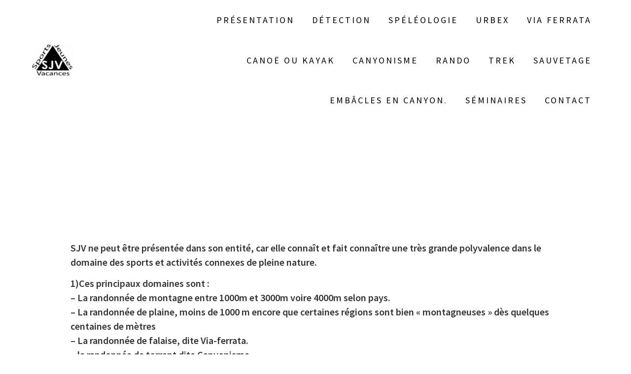

--- FILE ---
content_type: text/html; charset=UTF-8
request_url: https://sports-jeunes-vacances.fr/
body_size: 8189
content:
<!DOCTYPE html>
<html lang="fr-FR">
<head>
    <meta charset="UTF-8">
    <meta name="viewport" content="width=device-width, initial-scale=1">
    <link rel="profile" href="http://gmpg.org/xfn/11">

    
	<!-- This site is optimized with the Yoast SEO plugin v15.4 - https://yoast.com/wordpress/plugins/seo/ -->
	<title>Présentation - Sports Jeunes Vacances</title>
	<meta name="robots" content="index, follow, max-snippet:-1, max-image-preview:large, max-video-preview:-1" />
	<link rel="canonical" href="http://sports-jeunes-vacances.fr/" />
	<meta property="og:locale" content="fr_FR" />
	<meta property="og:type" content="website" />
	<meta property="og:title" content="Présentation - Sports Jeunes Vacances" />
	<meta property="og:description" content="SJV ne peut être présentée dans son entité, car elle connaît et fait connaître une très grande polyvalence dans le domaine des sports et activités connexes de pleine nature. 1)Ces principaux domaines sont : &#8211; La randonnée de montagne entre 1000m et 3000m voire 4000m selon pays. &#8211; La randonnée de plaine, moins de 1000&hellip; Lire la suite" />
	<meta property="og:url" content="http://sports-jeunes-vacances.fr/" />
	<meta property="og:site_name" content="Sports Jeunes Vacances" />
	<meta property="article:modified_time" content="2023-10-09T18:09:37+00:00" />
	<meta name="twitter:card" content="summary_large_image" />
	<meta name="twitter:label1" content="Écrit par">
	<meta name="twitter:data1" content="admin7312">
	<meta name="twitter:label2" content="Durée de lecture est.">
	<meta name="twitter:data2" content="2 minutes">
	<script type="application/ld+json" class="yoast-schema-graph">{"@context":"https://schema.org","@graph":[{"@type":"WebSite","@id":"http://sports-jeunes-vacances.fr/#website","url":"http://sports-jeunes-vacances.fr/","name":"Sports Jeunes Vacances","description":"L&#039;aventure et l&#039;\u00e9vasion","potentialAction":[{"@type":"SearchAction","target":"http://sports-jeunes-vacances.fr/?s={search_term_string}","query-input":"required name=search_term_string"}],"inLanguage":"fr-FR"},{"@type":"WebPage","@id":"http://sports-jeunes-vacances.fr/#webpage","url":"http://sports-jeunes-vacances.fr/","name":"Pr\u00e9sentation - Sports Jeunes Vacances","isPartOf":{"@id":"http://sports-jeunes-vacances.fr/#website"},"datePublished":"2018-01-28T21:28:09+00:00","dateModified":"2023-10-09T18:09:37+00:00","inLanguage":"fr-FR","potentialAction":[{"@type":"ReadAction","target":["http://sports-jeunes-vacances.fr/"]}]}]}</script>
	<!-- / Yoast SEO plugin. -->


<link rel='dns-prefetch' href='//fonts.googleapis.com' />
<link rel='dns-prefetch' href='//s.w.org' />
<link rel="alternate" type="application/rss+xml" title="Sports Jeunes Vacances &raquo; Flux" href="https://sports-jeunes-vacances.fr/feed/" />
<link rel="alternate" type="application/rss+xml" title="Sports Jeunes Vacances &raquo; Flux des commentaires" href="https://sports-jeunes-vacances.fr/comments/feed/" />
		<script type="text/javascript">
			window._wpemojiSettings = {"baseUrl":"https:\/\/s.w.org\/images\/core\/emoji\/13.0.1\/72x72\/","ext":".png","svgUrl":"https:\/\/s.w.org\/images\/core\/emoji\/13.0.1\/svg\/","svgExt":".svg","source":{"concatemoji":"https:\/\/sports-jeunes-vacances.fr\/wp-includes\/js\/wp-emoji-release.min.js?ver=5.6.16"}};
			!function(e,a,t){var n,r,o,i=a.createElement("canvas"),p=i.getContext&&i.getContext("2d");function s(e,t){var a=String.fromCharCode;p.clearRect(0,0,i.width,i.height),p.fillText(a.apply(this,e),0,0);e=i.toDataURL();return p.clearRect(0,0,i.width,i.height),p.fillText(a.apply(this,t),0,0),e===i.toDataURL()}function c(e){var t=a.createElement("script");t.src=e,t.defer=t.type="text/javascript",a.getElementsByTagName("head")[0].appendChild(t)}for(o=Array("flag","emoji"),t.supports={everything:!0,everythingExceptFlag:!0},r=0;r<o.length;r++)t.supports[o[r]]=function(e){if(!p||!p.fillText)return!1;switch(p.textBaseline="top",p.font="600 32px Arial",e){case"flag":return s([127987,65039,8205,9895,65039],[127987,65039,8203,9895,65039])?!1:!s([55356,56826,55356,56819],[55356,56826,8203,55356,56819])&&!s([55356,57332,56128,56423,56128,56418,56128,56421,56128,56430,56128,56423,56128,56447],[55356,57332,8203,56128,56423,8203,56128,56418,8203,56128,56421,8203,56128,56430,8203,56128,56423,8203,56128,56447]);case"emoji":return!s([55357,56424,8205,55356,57212],[55357,56424,8203,55356,57212])}return!1}(o[r]),t.supports.everything=t.supports.everything&&t.supports[o[r]],"flag"!==o[r]&&(t.supports.everythingExceptFlag=t.supports.everythingExceptFlag&&t.supports[o[r]]);t.supports.everythingExceptFlag=t.supports.everythingExceptFlag&&!t.supports.flag,t.DOMReady=!1,t.readyCallback=function(){t.DOMReady=!0},t.supports.everything||(n=function(){t.readyCallback()},a.addEventListener?(a.addEventListener("DOMContentLoaded",n,!1),e.addEventListener("load",n,!1)):(e.attachEvent("onload",n),a.attachEvent("onreadystatechange",function(){"complete"===a.readyState&&t.readyCallback()})),(n=t.source||{}).concatemoji?c(n.concatemoji):n.wpemoji&&n.twemoji&&(c(n.twemoji),c(n.wpemoji)))}(window,document,window._wpemojiSettings);
		</script>
		<style type="text/css">
img.wp-smiley,
img.emoji {
	display: inline !important;
	border: none !important;
	box-shadow: none !important;
	height: 1em !important;
	width: 1em !important;
	margin: 0 .07em !important;
	vertical-align: -0.1em !important;
	background: none !important;
	padding: 0 !important;
}
</style>
	<link rel='stylesheet' id='wp-block-library-css'  href='https://sports-jeunes-vacances.fr/wp-includes/css/dist/block-library/style.min.css?ver=5.6.16' type='text/css' media='all' />
<link rel='stylesheet' id='contact-form-7-css'  href='https://sports-jeunes-vacances.fr/wp-content/plugins/contact-form-7/includes/css/styles.css?ver=5.3.1' type='text/css' media='all' />
<link rel='stylesheet' id='one-page-express-fonts-css'  href='https://fonts.googleapis.com/css?family=Source+Sans+Pro%3A200%2Cnormal%2C300%2C600%2C700%7CPlayfair+Display%3Aregular%2Citalic%2C700%2C900&#038;subset=latin%2Clatin-ext' type='text/css' media='all' />
<link rel='stylesheet' id='one-page-express-style-css'  href='https://sports-jeunes-vacances.fr/wp-content/themes/one-page-express/style.css?ver=1.0.12' type='text/css' media='all' />
<style id='one-page-express-style-inline-css' type='text/css'>
img.logo.dark, img.custom-logo{max-height:70px;}
</style>
<link rel='stylesheet' id='one-page-express-font-awesome-css'  href='https://sports-jeunes-vacances.fr/wp-content/themes/one-page-express/assets/font-awesome/font-awesome.min.css?ver=1.0.12' type='text/css' media='all' />
<link rel='stylesheet' id='one-page-express-animate-css'  href='https://sports-jeunes-vacances.fr/wp-content/themes/one-page-express/assets/css/animate.css?ver=1.0.12' type='text/css' media='all' />
<link rel='stylesheet' id='one-page-express-webgradients-css'  href='https://sports-jeunes-vacances.fr/wp-content/themes/one-page-express/assets/css/webgradients.css?ver=1.0.12' type='text/css' media='all' />
<link rel='stylesheet' id='kirki-styles-one_page_express-css'  href='https://sports-jeunes-vacances.fr/wp-content/themes/one-page-express/customizer/kirki/assets/css/kirki-styles.css' type='text/css' media='all' />
<style id='kirki-styles-one_page_express-inline-css' type='text/css'>
@media only screen and (min-width: 768px){.inner-header-description{text-align:center;}.header-content .align-holder{text-align:center!important;}.header-content{width:0%!important;}}.inner-header-description{padding-top:1%;padding-bottom:1%;}.header-homepage .header-description-row{padding-top:0%;padding-bottom:0%;}
</style>
<script type='text/javascript' src='https://sports-jeunes-vacances.fr/wp-includes/js/jquery/jquery.min.js?ver=3.5.1' id='jquery-core-js'></script>
<script type='text/javascript' src='https://sports-jeunes-vacances.fr/wp-includes/js/jquery/jquery-migrate.min.js?ver=3.3.2' id='jquery-migrate-js'></script>
<script type='text/javascript' src='https://sports-jeunes-vacances.fr/wp-content/themes/one-page-express/assets/js/smoothscroll.js?ver=1.0.12' id='one-page-express-smoothscroll-js'></script>
<link rel="https://api.w.org/" href="https://sports-jeunes-vacances.fr/wp-json/" /><link rel="alternate" type="application/json" href="https://sports-jeunes-vacances.fr/wp-json/wp/v2/pages/29" /><link rel="EditURI" type="application/rsd+xml" title="RSD" href="https://sports-jeunes-vacances.fr/xmlrpc.php?rsd" />
<link rel="wlwmanifest" type="application/wlwmanifest+xml" href="https://sports-jeunes-vacances.fr/wp-includes/wlwmanifest.xml" /> 
<meta name="generator" content="WordPress 5.6.16" />
<link rel='shortlink' href='https://sports-jeunes-vacances.fr/' />
<link rel="alternate" type="application/json+oembed" href="https://sports-jeunes-vacances.fr/wp-json/oembed/1.0/embed?url=https%3A%2F%2Fsports-jeunes-vacances.fr%2F" />
<link rel="alternate" type="text/xml+oembed" href="https://sports-jeunes-vacances.fr/wp-json/oembed/1.0/embed?url=https%3A%2F%2Fsports-jeunes-vacances.fr%2F&#038;format=xml" />
    <style>
        @media only screen and (min-width: 768px) {
            .align-container {
                margin: auto auto  auto  auto            }
        }
    </style>
    <link rel="icon" href="https://sports-jeunes-vacances.fr/wp-content/uploads/2018/01/cropped-Logo-32x32.jpg" sizes="32x32" />
<link rel="icon" href="https://sports-jeunes-vacances.fr/wp-content/uploads/2018/01/cropped-Logo-192x192.jpg" sizes="192x192" />
<link rel="apple-touch-icon" href="https://sports-jeunes-vacances.fr/wp-content/uploads/2018/01/cropped-Logo-180x180.jpg" />
<meta name="msapplication-TileImage" content="https://sports-jeunes-vacances.fr/wp-content/uploads/2018/01/cropped-Logo-270x270.jpg" />
</head>

<body class="home page-template-default page page-id-29 wp-custom-logo">

<div class="header-top coloured-nav" style="position:absolute;top: 0px;z-index: 1;">
    <div class="navigation-wrapper ope-inner-page">
        <div class="logo_col">
            <a href="https://sports-jeunes-vacances.fr/" class="custom-logo-link" rel="home" aria-current="page"><img width="183" height="149" src="https://sports-jeunes-vacances.fr/wp-content/uploads/2018/01/Logo.jpg" class="custom-logo" alt="Sports Jeunes Vacances" /></a>        </div>
        <div class="main_menu_col">
            <div id="drop_mainmenu_container" class="menu-menu-principal-container"><ul id="drop_mainmenu" class="fm2_drop_mainmenu"><li id="menu-item-159" class="menu-item menu-item-type-post_type menu-item-object-page menu-item-home current-menu-item page_item page-item-29 current_page_item menu-item-has-children menu-item-159"><a href="https://sports-jeunes-vacances.fr/" aria-current="page">Présentation</a>
<ul class="sub-menu">
	<li id="menu-item-280" class="menu-item menu-item-type-post_type menu-item-object-page menu-item-280"><a href="https://sports-jeunes-vacances.fr/statuts-1984/">STATUTS (1984)</a></li>
	<li id="menu-item-304" class="menu-item menu-item-type-post_type menu-item-object-page menu-item-304"><a href="https://sports-jeunes-vacances.fr/evenements/">Evénements</a></li>
	<li id="menu-item-323" class="menu-item menu-item-type-post_type menu-item-object-page menu-item-323"><a href="https://sports-jeunes-vacances.fr/blog-2/">Blog</a></li>
	<li id="menu-item-5251" class="menu-item menu-item-type-post_type menu-item-object-post menu-item-5251"><a href="https://sports-jeunes-vacances.fr/selection-de-sites-dinformations-296/">Sélection de sites d’informations     296</a></li>
</ul>
</li>
<li id="menu-item-54" class="menu-item menu-item-type-post_type menu-item-object-page menu-item-has-children menu-item-54"><a href="https://sports-jeunes-vacances.fr/detection/">Détection</a>
<ul class="sub-menu">
	<li id="menu-item-190" class="menu-item menu-item-type-taxonomy menu-item-object-category menu-item-190"><a href="https://sports-jeunes-vacances.fr/category/detection/">Articles sur la Détection</a></li>
	<li id="menu-item-486" class="menu-item menu-item-type-post_type menu-item-object-page menu-item-486"><a href="https://sports-jeunes-vacances.fr/detecteur-de-metaux/">Détecteur de métaux</a></li>
	<li id="menu-item-61" class="menu-item menu-item-type-post_type menu-item-object-page menu-item-has-children menu-item-61"><a href="https://sports-jeunes-vacances.fr/detection/orpaillage/">Orpaillage</a>
	<ul class="sub-menu">
		<li id="menu-item-63" class="menu-item menu-item-type-post_type menu-item-object-page menu-item-63"><a href="https://sports-jeunes-vacances.fr/peche-a-laimant/">Pêche à l’aimant</a></li>
		<li id="menu-item-335" class="menu-item menu-item-type-post_type menu-item-object-page menu-item-335"><a href="https://sports-jeunes-vacances.fr/autorisation-de-prospection/">AUTORISATION DE PROSPECTION</a></li>
	</ul>
</li>
	<li id="menu-item-66" class="menu-item menu-item-type-post_type menu-item-object-page menu-item-66"><a href="https://sports-jeunes-vacances.fr/archeologie-aerienne/">Archéologie aérienne</a></li>
	<li id="menu-item-69" class="menu-item menu-item-type-post_type menu-item-object-page menu-item-69"><a href="https://sports-jeunes-vacances.fr/initiation-detection/">Initiation détection</a></li>
	<li id="menu-item-78" class="menu-item menu-item-type-post_type menu-item-object-page menu-item-78"><a href="https://sports-jeunes-vacances.fr/notre-matos/">Notre matos</a></li>
	<li id="menu-item-75" class="menu-item menu-item-type-post_type menu-item-object-page menu-item-75"><a href="https://sports-jeunes-vacances.fr/detection/musee-virtuel/">Musée virtuel</a></li>
</ul>
</li>
<li id="menu-item-33" class="menu-item menu-item-type-post_type menu-item-object-page menu-item-has-children menu-item-33"><a href="https://sports-jeunes-vacances.fr/speleo/">Spéléologie</a>
<ul class="sub-menu">
	<li id="menu-item-162" class="menu-item menu-item-type-taxonomy menu-item-object-category menu-item-162"><a href="https://sports-jeunes-vacances.fr/category/speleologie/">Articles sur la Spéléologie</a></li>
	<li id="menu-item-623" class="menu-item menu-item-type-taxonomy menu-item-object-category menu-item-623"><a href="https://sports-jeunes-vacances.fr/category/speleologie/carrieres-gagny/">Carrières Gagny</a></li>
</ul>
</li>
<li id="menu-item-256" class="menu-item menu-item-type-post_type menu-item-object-page menu-item-has-children menu-item-256"><a href="https://sports-jeunes-vacances.fr/urbex/">Urbex</a>
<ul class="sub-menu">
	<li id="menu-item-317" class="menu-item menu-item-type-taxonomy menu-item-object-category menu-item-317"><a href="https://sports-jeunes-vacances.fr/category/urbex/">Articles sur l&rsquo;Urbex</a></li>
</ul>
</li>
<li id="menu-item-39" class="menu-item menu-item-type-post_type menu-item-object-page menu-item-has-children menu-item-39"><a href="https://sports-jeunes-vacances.fr/via-ferrata/">Via Ferrata</a>
<ul class="sub-menu">
	<li id="menu-item-756" class="menu-item menu-item-type-taxonomy menu-item-object-category menu-item-756"><a href="https://sports-jeunes-vacances.fr/category/via-ferrata/">Articles sur la Via ferrata</a></li>
</ul>
</li>
<li id="menu-item-42" class="menu-item menu-item-type-post_type menu-item-object-page menu-item-has-children menu-item-42"><a href="https://sports-jeunes-vacances.fr/canoe/">Canoë ou Kayak</a>
<ul class="sub-menu">
	<li id="menu-item-757" class="menu-item menu-item-type-taxonomy menu-item-object-category menu-item-757"><a href="https://sports-jeunes-vacances.fr/category/canoe/">Articles sur le Canoë</a></li>
</ul>
</li>
<li id="menu-item-440" class="menu-item menu-item-type-post_type menu-item-object-page menu-item-has-children menu-item-440"><a href="https://sports-jeunes-vacances.fr/canyonisme/">Canyonisme</a>
<ul class="sub-menu">
	<li id="menu-item-264" class="menu-item menu-item-type-taxonomy menu-item-object-category menu-item-264"><a href="https://sports-jeunes-vacances.fr/category/canyon/">Articles sur le Canyon</a></li>
</ul>
</li>
<li id="menu-item-45" class="menu-item menu-item-type-post_type menu-item-object-page menu-item-has-children menu-item-45"><a href="https://sports-jeunes-vacances.fr/rando/">Rando</a>
<ul class="sub-menu">
	<li id="menu-item-858" class="menu-item menu-item-type-taxonomy menu-item-object-category menu-item-858"><a href="https://sports-jeunes-vacances.fr/category/randonnee/">Articles sur la Randonnée</a></li>
</ul>
</li>
<li id="menu-item-48" class="menu-item menu-item-type-post_type menu-item-object-page menu-item-has-children menu-item-48"><a href="https://sports-jeunes-vacances.fr/trek/">Trek</a>
<ul class="sub-menu">
	<li id="menu-item-1652" class="menu-item menu-item-type-taxonomy menu-item-object-category menu-item-1652"><a href="https://sports-jeunes-vacances.fr/category/trek/">Articles sur le Trek</a></li>
</ul>
</li>
<li id="menu-item-51" class="menu-item menu-item-type-post_type menu-item-object-page menu-item-51"><a href="https://sports-jeunes-vacances.fr/sauvetage/">Sauvetage</a></li>
<li id="menu-item-2287" class="menu-item menu-item-type-post_type menu-item-object-page menu-item-2287"><a href="https://sports-jeunes-vacances.fr/embacles-en-canyon/">Embâcles en canyon.</a></li>
<li id="menu-item-57" class="menu-item menu-item-type-post_type menu-item-object-page menu-item-57"><a href="https://sports-jeunes-vacances.fr/seminaires/">Séminaires</a></li>
<li id="menu-item-72" class="menu-item menu-item-type-post_type menu-item-object-page menu-item-has-children menu-item-72"><a href="https://sports-jeunes-vacances.fr/contact-2/">Contact</a>
<ul class="sub-menu">
	<li id="menu-item-277" class="menu-item menu-item-type-post_type menu-item-object-page menu-item-277"><a href="https://sports-jeunes-vacances.fr/nous-contacter/">Nous contacter</a></li>
	<li id="menu-item-268" class="menu-item menu-item-type-post_type menu-item-object-page menu-item-268"><a href="https://sports-jeunes-vacances.fr/adhesion/">Adhésion</a></li>
	<li id="menu-item-298" class="menu-item menu-item-type-post_type menu-item-object-page menu-item-298"><a href="https://sports-jeunes-vacances.fr/partenariat/">Partenariats</a></li>
	<li id="menu-item-301" class="menu-item menu-item-type-post_type menu-item-object-page menu-item-301"><a href="https://sports-jeunes-vacances.fr/dons/">Dons</a></li>
</ul>
</li>
</ul></div>        </div>
    </div>
</div>

<div id="page" class="site">
    <div class="header-wrapper">
        <div  class='header' style='background-image:url(&quot;&quot;);' data-parallax-depth='20'>
            
            <div class="inner-header-description gridContainer">
                <div class="row header-description-row">
                    <h1 class="heading8">
                        Présentation                    </h1>
                                    </div>
            </div>
                    </div>
    </div><div class="page-content">  <div class="gridContainer">   <div id="post-29" class="post-29 page type-page status-publish hentry">  <div>   <h4>SJV ne peut être présentée dans son entité, car elle connaît et fait connaître une très grande polyvalence dans le domaine des sports et activités connexes de pleine nature.</h4>
<h4>1)Ces principaux domaines sont :<br />
&#8211; La randonnée de montagne entre 1000m et 3000m voire 4000m selon pays.<br />
&#8211; La randonnée de plaine, moins de 1000 m encore que certaines régions sont bien « montagneuses » dès quelques centaines de mètres<br />
&#8211; La randonnée de falaise, dite Via-ferrata.<br />
&#8211; la randonnée de torrent dite Canyonisme.<br />
&#8211; La randonnée littorale soit « pure » soit sous forme mixée rando-canoë de mer.<br />
&#8211; la randonnée hivernale, en raquettes à neige et hors-piste.<br />
&#8211; La randonnée nautique, en canoë sur plans d&rsquo;eau, canaux et rivières.<br />
&#8211; La randonnée d&rsquo;exploration, dite UrbEx.<br />
&#8211; La randonnée souterraine dite Spéléologie.<br />
&#8211; La randonnée marine, mixage de marche dans l&rsquo;eau de mer et plongée en apnée.<br />
&#8211; La randonnée cyclotouriste.<br />
&#8211; la randonnée détectoriste, et sa variante, la pêche magnétique.</h4>
<h4>S&rsquo;ajoutent des activités satellites telles que photographie, voile, kayak de mer, VTT&#8230;</h4>
<h4>2)Les principes fondamentaux sont :<br />
&#8211; petits groupes, très rarement plus de huit simultanément. Fréquemment 2 à 6<br />
&#8211; Autonomie maximale. Peu de confort : priorité marquée aux activités.<br />
&#8211; impact environnemental réduit au maximum.<br />
&#8211; coût minimalisé.<br />
&#8211; Accueil des publics féminins facilité.<br />
&#8211; solidarité et confiance totales.<br />
&#8211; Ponctualité.<br />
&#8211; sens de l&rsquo;engagement.</h4>
<h4>3) SJV n&rsquo;est pas a priori l&rsquo;organisatrice des activités et séjours, mais peut l&rsquo;être.<br />
Son objectif est de favoriser le rassemblement et le fonctionnement de personnes désireuses de partager les activités pré-citées.<br />
Cette facilitation peut, selon les cas, passer par un encadrement, des conseils, des prêts ou aiguillages de documentation, un accompagnement, la mise en relation entre adhérents, le prêt de matériel (toujours avec un accompagnateur)&#8230;<br />
le fonctionnement connaît deux grands axes :<br />
&#8211; SJV propose des activités et s&rsquo;y inscrivent les intéressés.<br />
&#8211; Un(e) ou plusieurs adhérent(e)s souhaitent et/ou proposent une activité, en précisant des dates possibles. SJV étudie l&rsquo;affaire et « ventile » la proposition aux autres adhérents, parfois en orientant vers ceux qu&rsquo;elle sait aptes et motivés plutôt qu&rsquo;à d&rsquo;autres, en précisant le nombre de places possibles. Et le coût, éventuellement.</h4>
<h4>Une grande majorité des activités et des sites de pratiques sont éloignés du siège de SJV (entre 50 et 600 km). La plupart du temps, des déplacements en automobile sont nécessaires, selon un covoiturage en rotation.<br />
Les mineurs ne sont acceptés qu&rsquo;accompagnés d&rsquo;une personne majeure qui en soit juridiquement responsable.<br />
La plupart des activités réclament une disponibilité d&rsquo;une journée à deux journées complètes au minimum, presque toujours sur Week-end.<br />
Certaines sont mises en place sur des durées plus importantes entre 3 et 21 jours.<br />
Il n&rsquo;y a jamais d&rsquo;esprit de compétition à SJV, mais de coopération.</h4>
<h4>Si vous envisagez tout cela avec intérêt et surtout enthousiasme, ou, a minima, avec curiosité, n&rsquo;hésitez pas à nous contacter&#8230;</h4>
<h4>A bientôt peut-être,<br />
Emilie, Laetitia, Christian.</h4>
  </div>    </div>  </div></div><div class="footer">
   <div class="row_201">
    <div class="column_209 gridContainer">
     <div class="row_202">
      <div class="column_210">
        <div >
            
		<div id="recent-posts-4" class="widget widget_recent_entries">
		<h4>articles récents</h4>
		<ul>
											<li>
					<a href="https://sports-jeunes-vacances.fr/les-vosges-a-villeparisis-855/">Les Vosges à Villeparisis !      855</a>
											<span class="post-date">8 janvier 2026</span>
									</li>
											<li>
					<a href="https://sports-jeunes-vacances.fr/balisage-de-cavites-854/">Balisage de cavités      854</a>
											<span class="post-date">25 décembre 2025</span>
									</li>
											<li>
					<a href="https://sports-jeunes-vacances.fr/le-havresac-de-randonnee-legere-853/">Le havresac  de randonnée légère   853</a>
											<span class="post-date">22 décembre 2025</span>
									</li>
											<li>
					<a href="https://sports-jeunes-vacances.fr/tgrlifra-10-d-852/">TGRLIFRA   10    D    852</a>
											<span class="post-date">16 décembre 2025</span>
									</li>
											<li>
					<a href="https://sports-jeunes-vacances.fr/tgrlifra-10-c-851/">TGRLIFRA   10   C     851</a>
											<span class="post-date">16 décembre 2025</span>
									</li>
											<li>
					<a href="https://sports-jeunes-vacances.fr/tgrlifra-10-b-850/">TGRLIFRA   10   B    850</a>
											<span class="post-date">16 décembre 2025</span>
									</li>
											<li>
					<a href="https://sports-jeunes-vacances.fr/tgrlifra-10-849/">TGRLIFRA  10    A   849</a>
											<span class="post-date">16 décembre 2025</span>
									</li>
											<li>
					<a href="https://sports-jeunes-vacances.fr/test-hivernal-de-parcours-848/">Test hivernal de parcours     848</a>
											<span class="post-date">23 novembre 2025</span>
									</li>
											<li>
					<a href="https://sports-jeunes-vacances.fr/traversons-la-baie-du-mont-saint-michel-848/">Traversons la Baie du Mont Saint-Michel !   848</a>
											<span class="post-date">15 novembre 2025</span>
									</li>
											<li>
					<a href="https://sports-jeunes-vacances.fr/tgrlifra-9-c-847/">TGRLIFRA  9  C  847</a>
											<span class="post-date">15 novembre 2025</span>
									</li>
											<li>
					<a href="https://sports-jeunes-vacances.fr/tgrlifra-9-bis/">TGRLIFRA  9 B   846</a>
											<span class="post-date">15 novembre 2025</span>
									</li>
											<li>
					<a href="https://sports-jeunes-vacances.fr/tgrlifra-9-845/">TGRLIFRA   9  A   845</a>
											<span class="post-date">15 novembre 2025</span>
									</li>
											<li>
					<a href="https://sports-jeunes-vacances.fr/les-28-bosses-mouillees-844/">Les 28 bosses mouillées&#8230;     844</a>
											<span class="post-date">8 novembre 2025</span>
									</li>
											<li>
					<a href="https://sports-jeunes-vacances.fr/promenade-parisienne-nocturne-843/">Promenade parisienne nocturne  843</a>
											<span class="post-date">7 novembre 2025</span>
									</li>
											<li>
					<a href="https://sports-jeunes-vacances.fr/promenade-autour-de-claye-842/">Promenade autour de Claye  842</a>
											<span class="post-date">5 novembre 2025</span>
									</li>
											<li>
					<a href="https://sports-jeunes-vacances.fr/le-club-des-cinq-se-jette-a-leau-841/">Le Club des Cinq se jette à l&rsquo;eau &#8230; 841</a>
											<span class="post-date">26 octobre 2025</span>
									</li>
											<li>
					<a href="https://sports-jeunes-vacances.fr/le-club-des-cinq-dans-les-falaises-840/">Le Club des Cinq dans et sur les falaises&#8230;   840</a>
											<span class="post-date">26 octobre 2025</span>
									</li>
											<li>
					<a href="https://sports-jeunes-vacances.fr/le-club-des-cinq-va-sous-terre-839/">Le Club des cinq va sous terre&#8230; 839</a>
											<span class="post-date">26 octobre 2025</span>
									</li>
											<li>
					<a href="https://sports-jeunes-vacances.fr/promenade-le-long-de-la-saire-du-vast-838/">Promenade « Le long de la Saire »  du Vast    838</a>
											<span class="post-date">25 octobre 2025</span>
									</li>
											<li>
					<a href="https://sports-jeunes-vacances.fr/partenariat-sur-le-pr-47-du-vast-837/">Partenariat sur le PR 47 du Vast  837</a>
											<span class="post-date">25 octobre 2025</span>
									</li>
					</ul>

		</div>        </div>
      </div>
      <div class="column_210">
        <div  >
           <div id="nav_menu-3" class="widget widget_nav_menu"><h4>Plan du site</h4><div class="menu-menu-principal-container"><ul id="menu-menu-principal" class="menu"><li class="menu-item menu-item-type-post_type menu-item-object-page menu-item-home current-menu-item page_item page-item-29 current_page_item menu-item-has-children menu-item-159"><a href="https://sports-jeunes-vacances.fr/" aria-current="page">Présentation</a>
<ul class="sub-menu">
	<li class="menu-item menu-item-type-post_type menu-item-object-page menu-item-280"><a href="https://sports-jeunes-vacances.fr/statuts-1984/">STATUTS (1984)</a></li>
	<li class="menu-item menu-item-type-post_type menu-item-object-page menu-item-304"><a href="https://sports-jeunes-vacances.fr/evenements/">Evénements</a></li>
	<li class="menu-item menu-item-type-post_type menu-item-object-page menu-item-323"><a href="https://sports-jeunes-vacances.fr/blog-2/">Blog</a></li>
	<li class="menu-item menu-item-type-post_type menu-item-object-post menu-item-5251"><a href="https://sports-jeunes-vacances.fr/selection-de-sites-dinformations-296/">Sélection de sites d’informations     296</a></li>
</ul>
</li>
<li class="menu-item menu-item-type-post_type menu-item-object-page menu-item-has-children menu-item-54"><a href="https://sports-jeunes-vacances.fr/detection/">Détection</a>
<ul class="sub-menu">
	<li class="menu-item menu-item-type-taxonomy menu-item-object-category menu-item-190"><a href="https://sports-jeunes-vacances.fr/category/detection/">Articles sur la Détection</a></li>
	<li class="menu-item menu-item-type-post_type menu-item-object-page menu-item-486"><a href="https://sports-jeunes-vacances.fr/detecteur-de-metaux/">Détecteur de métaux</a></li>
	<li class="menu-item menu-item-type-post_type menu-item-object-page menu-item-has-children menu-item-61"><a href="https://sports-jeunes-vacances.fr/detection/orpaillage/">Orpaillage</a>
	<ul class="sub-menu">
		<li class="menu-item menu-item-type-post_type menu-item-object-page menu-item-63"><a href="https://sports-jeunes-vacances.fr/peche-a-laimant/">Pêche à l’aimant</a></li>
		<li class="menu-item menu-item-type-post_type menu-item-object-page menu-item-335"><a href="https://sports-jeunes-vacances.fr/autorisation-de-prospection/">AUTORISATION DE PROSPECTION</a></li>
	</ul>
</li>
	<li class="menu-item menu-item-type-post_type menu-item-object-page menu-item-66"><a href="https://sports-jeunes-vacances.fr/archeologie-aerienne/">Archéologie aérienne</a></li>
	<li class="menu-item menu-item-type-post_type menu-item-object-page menu-item-69"><a href="https://sports-jeunes-vacances.fr/initiation-detection/">Initiation détection</a></li>
	<li class="menu-item menu-item-type-post_type menu-item-object-page menu-item-78"><a href="https://sports-jeunes-vacances.fr/notre-matos/">Notre matos</a></li>
	<li class="menu-item menu-item-type-post_type menu-item-object-page menu-item-75"><a href="https://sports-jeunes-vacances.fr/detection/musee-virtuel/">Musée virtuel</a></li>
</ul>
</li>
<li class="menu-item menu-item-type-post_type menu-item-object-page menu-item-has-children menu-item-33"><a href="https://sports-jeunes-vacances.fr/speleo/">Spéléologie</a>
<ul class="sub-menu">
	<li class="menu-item menu-item-type-taxonomy menu-item-object-category menu-item-162"><a href="https://sports-jeunes-vacances.fr/category/speleologie/">Articles sur la Spéléologie</a></li>
	<li class="menu-item menu-item-type-taxonomy menu-item-object-category menu-item-623"><a href="https://sports-jeunes-vacances.fr/category/speleologie/carrieres-gagny/">Carrières Gagny</a></li>
</ul>
</li>
<li class="menu-item menu-item-type-post_type menu-item-object-page menu-item-has-children menu-item-256"><a href="https://sports-jeunes-vacances.fr/urbex/">Urbex</a>
<ul class="sub-menu">
	<li class="menu-item menu-item-type-taxonomy menu-item-object-category menu-item-317"><a href="https://sports-jeunes-vacances.fr/category/urbex/">Articles sur l&rsquo;Urbex</a></li>
</ul>
</li>
<li class="menu-item menu-item-type-post_type menu-item-object-page menu-item-has-children menu-item-39"><a href="https://sports-jeunes-vacances.fr/via-ferrata/">Via Ferrata</a>
<ul class="sub-menu">
	<li class="menu-item menu-item-type-taxonomy menu-item-object-category menu-item-756"><a href="https://sports-jeunes-vacances.fr/category/via-ferrata/">Articles sur la Via ferrata</a></li>
</ul>
</li>
<li class="menu-item menu-item-type-post_type menu-item-object-page menu-item-has-children menu-item-42"><a href="https://sports-jeunes-vacances.fr/canoe/">Canoë ou Kayak</a>
<ul class="sub-menu">
	<li class="menu-item menu-item-type-taxonomy menu-item-object-category menu-item-757"><a href="https://sports-jeunes-vacances.fr/category/canoe/">Articles sur le Canoë</a></li>
</ul>
</li>
<li class="menu-item menu-item-type-post_type menu-item-object-page menu-item-has-children menu-item-440"><a href="https://sports-jeunes-vacances.fr/canyonisme/">Canyonisme</a>
<ul class="sub-menu">
	<li class="menu-item menu-item-type-taxonomy menu-item-object-category menu-item-264"><a href="https://sports-jeunes-vacances.fr/category/canyon/">Articles sur le Canyon</a></li>
</ul>
</li>
<li class="menu-item menu-item-type-post_type menu-item-object-page menu-item-has-children menu-item-45"><a href="https://sports-jeunes-vacances.fr/rando/">Rando</a>
<ul class="sub-menu">
	<li class="menu-item menu-item-type-taxonomy menu-item-object-category menu-item-858"><a href="https://sports-jeunes-vacances.fr/category/randonnee/">Articles sur la Randonnée</a></li>
</ul>
</li>
<li class="menu-item menu-item-type-post_type menu-item-object-page menu-item-has-children menu-item-48"><a href="https://sports-jeunes-vacances.fr/trek/">Trek</a>
<ul class="sub-menu">
	<li class="menu-item menu-item-type-taxonomy menu-item-object-category menu-item-1652"><a href="https://sports-jeunes-vacances.fr/category/trek/">Articles sur le Trek</a></li>
</ul>
</li>
<li class="menu-item menu-item-type-post_type menu-item-object-page menu-item-51"><a href="https://sports-jeunes-vacances.fr/sauvetage/">Sauvetage</a></li>
<li class="menu-item menu-item-type-post_type menu-item-object-page menu-item-2287"><a href="https://sports-jeunes-vacances.fr/embacles-en-canyon/">Embâcles en canyon.</a></li>
<li class="menu-item menu-item-type-post_type menu-item-object-page menu-item-57"><a href="https://sports-jeunes-vacances.fr/seminaires/">Séminaires</a></li>
<li class="menu-item menu-item-type-post_type menu-item-object-page menu-item-has-children menu-item-72"><a href="https://sports-jeunes-vacances.fr/contact-2/">Contact</a>
<ul class="sub-menu">
	<li class="menu-item menu-item-type-post_type menu-item-object-page menu-item-277"><a href="https://sports-jeunes-vacances.fr/nous-contacter/">Nous contacter</a></li>
	<li class="menu-item menu-item-type-post_type menu-item-object-page menu-item-268"><a href="https://sports-jeunes-vacances.fr/adhesion/">Adhésion</a></li>
	<li class="menu-item menu-item-type-post_type menu-item-object-page menu-item-298"><a href="https://sports-jeunes-vacances.fr/partenariat/">Partenariats</a></li>
	<li class="menu-item menu-item-type-post_type menu-item-object-page menu-item-301"><a href="https://sports-jeunes-vacances.fr/dons/">Dons</a></li>
</ul>
</li>
</ul></div></div>        </div>
      </div>
      <div class="column_210">
         <div >
             <div id="categories-4" class="widget widget_categories"><h4>Nos catégories d&rsquo;articles</h4>
			<ul>
					<li class="cat-item cat-item-19"><a href="https://sports-jeunes-vacances.fr/category/canoe/">Canoë</a> (98)
</li>
	<li class="cat-item cat-item-10"><a href="https://sports-jeunes-vacances.fr/category/canyon/">Canyon</a> (80)
</li>
	<li class="cat-item cat-item-18"><a href="https://sports-jeunes-vacances.fr/category/carrieres-diverses/">carrières diverses</a> (131)
</li>
	<li class="cat-item cat-item-17"><a href="https://sports-jeunes-vacances.fr/category/communication-externe/">Communication externe</a> (29)
</li>
	<li class="cat-item cat-item-9"><a href="https://sports-jeunes-vacances.fr/category/detection/">Détection</a> (14)
<ul class='children'>
	<li class="cat-item cat-item-22"><a href="https://sports-jeunes-vacances.fr/category/detection/peche-a-laimant/">Pêche à l&#039;aimant</a> (1)
</li>
</ul>
</li>
	<li class="cat-item cat-item-1"><a href="https://sports-jeunes-vacances.fr/category/non-classe/">Non classé</a> (49)
</li>
	<li class="cat-item cat-item-16"><a href="https://sports-jeunes-vacances.fr/category/randonnee/">Randonnée</a> (283)
</li>
	<li class="cat-item cat-item-8"><a href="https://sports-jeunes-vacances.fr/category/speleologie/">Spéléologie</a> (374)
<ul class='children'>
	<li class="cat-item cat-item-13"><a href="https://sports-jeunes-vacances.fr/category/speleologie/carrieres-gagny/">Carrières Gagny</a> (23)
</li>
	<li class="cat-item cat-item-15"><a href="https://sports-jeunes-vacances.fr/category/speleologie/grottes/">Grottes</a> (49)
</li>
	<li class="cat-item cat-item-12"><a href="https://sports-jeunes-vacances.fr/category/speleologie/zanimos/">Zanimos</a> (28)
</li>
</ul>
</li>
	<li class="cat-item cat-item-29"><a href="https://sports-jeunes-vacances.fr/category/trek/">Trek</a> (11)
</li>
	<li class="cat-item cat-item-11"><a href="https://sports-jeunes-vacances.fr/category/urbex/">Urbex</a> (19)
<ul class='children'>
	<li class="cat-item cat-item-28"><a href="https://sports-jeunes-vacances.fr/category/urbex/traces-humaines/">Traces humaines</a> (2)
</li>
</ul>
</li>
	<li class="cat-item cat-item-14"><a href="https://sports-jeunes-vacances.fr/category/via-ferrata/">Via ferrata</a> (142)
</li>
			</ul>

			</div>        </div>
      </div>
      <div  class="footer-column-colored">
        <a href="https://sports-jeunes-vacances.fr/" class="custom-logo-link" rel="home" aria-current="page"><img width="183" height="149" src="https://sports-jeunes-vacances.fr/wp-content/uploads/2018/01/Logo.jpg" class="custom-logo" alt="Sports Jeunes Vacances" /></a>        <p>&copy;&nbsp;&nbsp;2026&nbsp;Sports Jeunes Vacances.&nbsp;Construit en utilisant WordPress et le <a href="//onepageexpress.com">thème OnePage Express</a>.</p>
      
          <div class="row_205"> 
            <a href="#" target="_blank"><i class="font-icon-19 fa fa-facebook-f"></i></a><a href="#" target="_blank"><i class="font-icon-19 fa fa-twitter"></i></a><a href="#" target="_blank"><i class="font-icon-19 fa fa-google-plus"></i></a><a href="#" target="_blank"><i class="font-icon-19 fa fa-behance"></i></a><a href="#" target="_blank"><i class="font-icon-19 fa fa-dribbble"></i></a>            </div>
      </div>
     </div>
    </div>
   </div>
   </div>
<link rel='stylesheet' id='one-page-express-content-lists-css-css'  href='https://sports-jeunes-vacances.fr/wp-content/themes/one-page-express/assets/css/footer-content-lists.css?ver=5.6.16' type='text/css' media='all' />
<script type='text/javascript' id='contact-form-7-js-extra'>
/* <![CDATA[ */
var wpcf7 = {"apiSettings":{"root":"https:\/\/sports-jeunes-vacances.fr\/wp-json\/contact-form-7\/v1","namespace":"contact-form-7\/v1"}};
/* ]]> */
</script>
<script type='text/javascript' src='https://sports-jeunes-vacances.fr/wp-content/plugins/contact-form-7/includes/js/scripts.js?ver=5.3.1' id='contact-form-7-js'></script>
<script type='text/javascript' src='https://sports-jeunes-vacances.fr/wp-includes/js/jquery/ui/effect.min.js?ver=1.12.1' id='jquery-effects-core-js'></script>
<script type='text/javascript' src='https://sports-jeunes-vacances.fr/wp-includes/js/jquery/ui/effect-slide.min.js?ver=1.12.1' id='jquery-effects-slide-js'></script>
<script type='text/javascript' src='https://sports-jeunes-vacances.fr/wp-content/themes/one-page-express/assets/js/drop_menu_selection.js?ver=1.0.12' id='one-page-express-ddmenu-js'></script>
<script type='text/javascript' src='https://sports-jeunes-vacances.fr/wp-content/themes/one-page-express/assets/js/libs/typed.js?ver=1.0.12' id='one-page-express-morphext-js'></script>
<script type='text/javascript' id='one-page-express-theme-js-extra'>
/* <![CDATA[ */
var one_page_express_settings = {"header_text_morph_speed":"200","header_text_morph":"1"};
/* ]]> */
</script>
<script type='text/javascript' src='https://sports-jeunes-vacances.fr/wp-content/themes/one-page-express/assets/js/theme.js?ver=1.0.12' id='one-page-express-theme-js'></script>
<script type='text/javascript' src='https://sports-jeunes-vacances.fr/wp-content/themes/one-page-express/assets/js/libs/fixto.js?ver=1.0.12' id='one-page-express-fixto-js'></script>
<script type='text/javascript' src='https://sports-jeunes-vacances.fr/wp-content/themes/one-page-express/assets/js/sticky.js?ver=1.0.12' id='one-page-express-sticky-js'></script>
<script type='text/javascript' src='https://sports-jeunes-vacances.fr/wp-includes/js/imagesloaded.min.js?ver=4.1.4' id='imagesloaded-js'></script>
<script type='text/javascript' src='https://sports-jeunes-vacances.fr/wp-includes/js/masonry.min.js?ver=4.2.2' id='masonry-js'></script>
<script type='text/javascript' src='https://sports-jeunes-vacances.fr/wp-includes/js/comment-reply.min.js?ver=5.6.16' id='comment-reply-js'></script>
<script type='text/javascript' src='https://sports-jeunes-vacances.fr/wp-includes/js/wp-embed.min.js?ver=5.6.16' id='wp-embed-js'></script>
    </body>
</html>


--- FILE ---
content_type: application/javascript
request_url: https://sports-jeunes-vacances.fr/wp-content/themes/one-page-express/assets/js/drop_menu_selection.js?ver=1.0.12
body_size: 10622
content:
/* 
Copyright (C) 2017 Horea Radu
Licensed under the terms of the GPL3 license.
*/

(function ($) {
    function bindEffect(name, params) {
        var menu = $("ul.fm2_" + name);
        var uls = menu.find("ul");
        var timeout;

        function getBrowser() {
            // jquery code//
            var ua = navigator.userAgent.toLowerCase();
            var match = /(chrome)[ \/]([\w.]+)/.exec(ua) || /(webkit)[ \/]([\w.]+)/.exec(ua) || /(opera)(?:.*version|)[ \/]([\w.]+)/.exec(ua) || /(msie) ([\w.]+)/.exec(ua) || ua.indexOf("compatible") < 0 && /(mozilla)(?:.*? rv:([\w.]+)|)/.exec(ua) || [];
            var ver = match[2] || "0";
            var fi = ver.indexOf('.');
            var fi2 = ver.indexOf('.', fi);
            if (fi2 != -1) {
                ver = parseFloat(ver.substring(0, fi2));
            }
            return {
                name: match[1] || "",
                version: ver
            };
        }

        function mouseLeft(el) {
            if (!window.PIE || !PIE.Element) return;
            var pie = PIE.Element.getInstance(el[0]);
            if (pie) {
                pie.mouseLeft(true);
            }
        }

        function mouseEntered(el) {
            if (!window.PIE || !PIE.Element) return;
            var pie = PIE.Element.getInstance(el[0]);
            if (pie) {
                pie.mouseEntered(true);
            }
        }

        function getEffectForLevel(level) {
            switch (level) {
                case 0:
                    return params["effectSub"];
                    break;
                default:
                    return params["effectRest"]
                    break;
            }
        }

        function showMenu(liItem, callback) {
            var self = liItem;
            if (!callback) callback = function () {
            };
            if ($(self).find('ul').data('hideTimeout')) {
                clearTimeout($(self).find('ul').data('hideTimeout'));
            }
            var level = getButtonLevel(self);
            var effectObj = getEffectForLevel(level);
            if (!effectObj) {
                effectObj = {
                    name: "none"
                };
            }
            var effectOpts = {
                'duration': effectObj.duration * 1,
                'easing': effectObj.easing,
                'direction': effectObj.direction
            };
            var checkIfVisible = true;
            ;
            var submenu = $(self).find('>ul');
            if (submenu.length == 0) {
                if ($(self).children('.ui-effects-wrapper').length > 0) {
                    checkIfVisible = false;
                    submenu = $(self).find('.ui-effects-wrapper >ul');
                }
            }
            if (checkIfVisible && submenu.is(':visible')) {
                return;
            }
            var browser = getBrowser();
            var isIE7 = (browser.name == "msie" && browser.version == 7);
            if (isIE7) {
                effectObj.name = "none";
                submenu.children('li').css('float', 'left');
                if (params["menuType"] == "tabbed" && level == 0) {
                    submenu.width(menu.outerWidth());
                }
            }
            switch (effectObj.name) {
                case "none":
                    submenu.show();
                    break;
                case "bounce":
                    if ($(self).parent().is(":animated")) {
                        return;
                    }
                case "blind":
                case "explode":
                case "clip":
                case "drop":
                case "fold":
                case "slide":
                    if ($(self).find('ul').is(":animated")) {
                        $(self).find('ul').removeAttr("style");
                    }
                    if (submenu.data('hideTimeout')) {
                        clearTimeout(submenu.data('hideTimeout'));
                        submenu.removeData('hideTimeout');
                    }
                    $(self).siblings().find('ul').stop(false, true);
                    window.setTimeout(function () {
                        if (submenu.css('display') != 'none' && !submenu.is(":animated")) {
                            return;
                        }
                        submenu.stop(false, true);
                        if (effectObj.useFade !== "false") {
                            submenu.fadeIn({
                                duration: effectOpts.duration * 2,
                                queue: false
                            }).css('display', 'none');
                        }

                        if (effectOpts.direction === "left" && submenu.closest('[data-direction=right]').length) {
                            effectOpts.direction = "right";
                        }

                        submenu.show(effectObj.name, effectOpts, function () {
                            if (effectObj.name == "fold") {
                                $(this).css({
                                    "position": "",
                                    "left": "",
                                    "top": "",
                                    "right": "",
                                    "bottom": ""
                                });
                            }
                        });
                    }, 5);
                    break;
                case "fade":
                    uls.stop(true, true);
                    submenu.show(effectObj.name, effectOpts);
                    break;
                default:
                    uls.stop(true, false);
                    window.setTimeout(function () {
                        submenu.show(effectObj.name, effectOpts);
                    }, 5);
            }
        }

        function hideMenu(liItem, callback) {
            var self = liItem;
            if (!callback) callback = function () {
            };
            var level = getButtonLevel(self);
            var effectObj = getEffectForLevel(level);
            if (!effectObj) {
                effectObj = {
                    name: "none"
                };
            }
            var effectOpts = {
                'duration': effectObj.duration * 1,
                'easing': effectObj.easing,
                'direction': effectObj.direction
            };
            var browser = getBrowser();
            var isIE7 = (browser.name == "msie" && browser.version == 7);
            if (isIE7) {
                effectObj.name = "none";
            }
            var submenu = $(self).find('ul');
            if (submenu.length == 0) {
                if ($(self).children('.ui-effects-wrapper').length > 0) {
                    submenu = $(self).find('.ui-effects-wrapper >ul');
                }
            }
            switch (effectObj.name) {
                case "none":
                    submenu.hide();
                    callback();
                    break;
                case "bounce":
                    if ($(self).parent().is(":animated")) {
                        return;
                    }
                case "blind":
                case "explode":
                case "clip":
                case "drop":
                case "fold":
                case "slide":
                    submenu.stop(false, true);
                    if (submenu.data('hideTimeout')) {
                        clearTimeout(submenu.data('hideTimeout'));
                    }
                    var timeout = window.setTimeout(function () {
                        submenu.stop(false, true);
                        submenu.find('ul').hide();
                        if (effectObj.useFade !== "false") {
                            submenu.fadeOut({
                                duration: effectOpts.duration * 1.40,
                                queue: false
                            });
                        }
                        submenu.hide(effectObj.name, effectOpts, function () {
                            $(this).removeAttr("style");
                            $(this).find("ul").removeAttr("style").hide();
                            callback();
                        });
                    }, 100);
                    submenu.data('hideTimeout', timeout);
                    break;
                case "fade":
                    uls.stop(true, true);
                    $(self).find('ul').hide(effectObj.name, effectOpts, function () {
                        callback();
                    });
                    break;
                default:
                    uls.stop(true, false);
                    if (submenu.data('hideTimeout')) {
                        clearTimeout($(self).find('ul').data('hideTimeout'));
                    }
                    var timeout = window.setTimeout(function () {
                        submenu.hide(effectObj.name, effectOpts, function () {
                            callback();
                        });
                    }, 100);
                    submenu.data('hideTimeout', timeout);
            }
        }

        $(menu).find("li").mouseenter(function (ev) {
            ev.preventDefault();
            ev.stopImmediatePropagation();
            var self = this;
            clearTimeout(timeout);
            try {
                $(this).siblings().each(function () {
                    hideMenu($(this));
                });
            } catch (e) {
            }
            showMenu($(self));
            $(self).find('li').each(function () {
                $(this).removeClass('hover');
                mouseLeft($(this).children('a'));
            });
            $(self).siblings('li').each(function () {
                var liItem = $(this);
                mouseLeft($(this).children('a'), function () {
                    liItem.parent().find('.hover').each(function () {
                        $(this).removeClass('hover');
                        mouseLeft($(this).children('a'));
                    });
                });
                $(this).removeClass('hover');
            });
            mouseEntered($(self).children('a'));
            $(self).addClass('hover');
            $(self).parents('li').each(function () {
                mouseEntered($(this).children('a'));
                $(this).addClass('hover');
            });
        }).mouseleave(function (ev) {
            var self = this;
            if ($(self).find('> ul').length) {
                clearTimeout(timeout);
                timeout = window.setTimeout(function () {
                    hideMenu($(self), function () {
                        $(self).find('li').andSelf().each(function () {
                            $(this).removeClass('hover');
                            mouseLeft($(this).children('a'));
                        });
                    });
                }, 200);
            } else {
                clearTimeout(timeout);
                timeout = window.setTimeout(function () {
                    $(self).removeClass('hover');
                    mouseLeft($(self).children('a'));
                }, 0);
            }
        });
    }

    function unbindEffect(name) {
        var menu = $("ul.fm2_" + name);
        $(menu).find("li").unbind('mouseenter');
        $(menu).find("li").unbind('mouseleave');
    }

    function getButtonLevel(selectedNode) {
        try {
            var upULSNo = 0;
            while (selectedNode && selectedNode[0].className != undefined && selectedNode[0].className.toLowerCase().indexOf("fm") < 0) {
                if (selectedNode[0].tagName && selectedNode[0].tagName.toLowerCase() == "ul") {
                    upULSNo++;
                }
                selectedNode = $(selectedNode).parent();
            }
        } catch (e) {
        }
        return upULSNo;
    }

    function destroy() {
        window.flexiCssMenus = {};
    }

    function addParentSelected(liElem) {
        var parentUl = liElem.parent();
        if (parentUl[0].tagName && parentUl[0].tagName.toLowerCase() == "ul") {
            var parentLi = parentUl.parent();
            if (parentLi[0].tagName && parentLi[0].tagName.toLowerCase() == "li") {
                parentLi.add(parentLi.children('a')).addClass('sel');
                addParentSelected(parentLi);
            }
        }
    }

    function checkForButtonSelect(menu, location) {
        var selected = false;
        location = location.replace(window.location.search, '');
        menu.find('.sel').removeClass('sel');
        menu.find('a').unbind('click.menuitem').bind('click.menuitem', function (event) {
            setTimeout(function () {
                checkForButtonSelect(menu, window.location + "");
            }, 100);
        });
        if (window.location.hash) {
            var hash = window.location.hash;
            _hashItem = menu.find('a[href="' + hash + '"]');
            if (_hashItem.length > 0) {
                _hashItem.eq(0).closest('li').andSelf().addClass('sel');
                return;
            } else {
                _fullHashItem = menu.find('a[href="' + location + '"]');
                if (_fullHashItem.length > 0) {
                    _fullHashItem.eq(0).closest('li').andSelf().addClass('sel');
                    return;
                }
            }
        }
        // other type
        url = (window.location + '').split("#")[0].replace(/\/$/, "");
        _url = location.split("#")[0].replace(/\/$/, "")
        var item = menu.find('a[href="' + url + '"],a[href="' + url + '/"],a[href="' + _url + '"],a[href="' + _url + '/"]');
        if (item.length) {
            item.eq(0).closest('li').andSelf().addClass('sel');
        }
    }

    function addSelectedClass(name) {
        var currentPage = window.location.href;
        var menu = $("ul.fm2_" + name);
        checkForButtonSelect(menu, currentPage);
    }

    function alignMenu(name, options) {
        if (!options || !options['align'] || options['align'] == "left") {
            return;
        }
        var align = options['align'];
        var menu = $('ul.fm2_' + name);
        var container = menu.parent();
        switch (align) {
            case "center":
                var containerWidth = $(container).outerWidth(true, false);
                $(container).css({
                    "float": "none",
                    "width": containerWidth + "px",
                    "margin-left": "auto",
                    "margin-right": "auto"
                })
                break;
            case "right":
                if ($(container).css('float') == 'left') {
                    $(container).css({
                        "float": "right"
                    })
                }
        }
    }

    if (!window.flexiCssMenus) window.flexiCssMenus = {};
    window.flexiCssMenus.bindEffect = bindEffect;
    window.flexiCssMenus.addSelectedClass = addSelectedClass;
    window.flexiCssMenus.unbindEffect = unbindEffect;
    window.flexiCssMenus.alignMenu = alignMenu;
})(jQuery);
(function ($) {
    //css menus touch devices//
    var CSSMenus;
    if (!CSSMenus) {
        CSSMenus = new Object;
    }
    // Set the user aggent into our own variable.
    CSSMenus.UserAgent = navigator.userAgent.toLowerCase();
    /*
     *	IsMobile() - Returns true if this is a mobile device.
     */
    CSSMenus.IsMobile = function (viewportWidth, maxWidth) {

        if (window.navMenuForceDesktop) {
            return false;
        }

        var deviceMatch = (/iphone|ipod|android|blackberry|mini|windows\sce|windows\sphone|iemobile|palm|webos|series60|symbianos|meego/i.test(CSSMenus.UserAgent));
        var sizeMatch;
        var isLTIE9 = (window.flexiCssMenus.browser.name == "msie" && window.flexiCssMenus.browser.version < 9);
        if (window.matchMedia && !isLTIE9) {
            sizeMatch = window.matchMedia("(max-width:" + (maxWidth) + "px)").matches;
        } else {
            sizeMatch = viewportWidth < maxWidth;
        }
        //console.log('mobile match ' + deviceMatch + " .. " + sizeMatch)
        return deviceMatch || sizeMatch;
    }
    /*
     *	IsTablet() - Return true if this is a tablet device.
     */
    CSSMenus.IsTablet = function (viewportWidth, minWidth, maxWidth) {

        if (window.navMenuForceDesktop) {
            return false;
        }

        var UA = CSSMenus.UserAgent;
        var is_touch_device = 'ontouchstart' in document.documentElement;
        /*if (UA.indexOf("android") != -1 && UA.indexOf("mobile") == -1)
        	return true;
        */
        var deviceMatch = (/ipad|Win64|tablet/i.test(UA));
        var sizeMatch;
        var isLTIE9 = (window.flexiCssMenus.browser.name == "msie" && window.flexiCssMenus.browser.version < 9);
        if (!isLTIE9 && window.matchMedia) {
            sizeMatch = window.matchMedia("(max-width:" + (maxWidth) + "px) and (min-width:" + (minWidth + 1) + "px)").matches;
            //console.log('tablet match ' + sizeMatch + " -- " + "(max-width:" + (maxWidth-1) + "px) and (min-width:" + minWidth + "px)");
        } else {
            sizeMatch = viewportWidth < maxWidth && viewportWidth >= minWidth;
        }
        //alert('device match ' + deviceMatch + ".. " + sizeMatch+ " .. touch device " + is_touch_device);
        return is_touch_device && (deviceMatch || sizeMatch);
    }
    CSSMenus.IsAppleProduct = function () {
        return (/iphone|ipod|ipad/i.test(CSSMenus.UserAgent));
    }

    function xtdCSSMenuInit(Name, options) {
        // If this is a mobile device we want to show one of our menus
        // either the one for small devices or for devices with higher resolution.
        var viewportWidth = window.flexiCssMenus.correctedViewportW();
        //console.log(viewportWidth + " .. " + options.mobileMaxWidth + " > " + CSSMenus.IsTablet(viewportWidth, options.mobileMaxWidth, options.tabletMaxWidth));
        var mobileCheck = CSSMenus.IsMobile(viewportWidth, options.mobileMaxWidth)
        var isMobileDevice = options.enableMobile && mobileCheck;
        var tabletCheck = CSSMenus.IsTablet(viewportWidth, options.mobileMaxWidth, options.tabletMaxWidth);
        var isTabletDevice = (options.enableTablet && tabletCheck) || (!options.enableMobile && mobileCheck);
        //alert('mobile device ' + isMobileDevice + " .. tablet device " + isTabletDevice);

        $("#" + Name + "_container > ul").children('li').each(function () {
            if (this.getBoundingClientRect().left + 400 > window.innerWidth) {
                $(this).attr('data-direction','right');
            } else {
                $(this).removeAttr('data-direction');
            }
        });

        if (isMobileDevice || isTabletDevice) {
            try {
                if (isTabletDevice) {
                    $("#" + Name + "_container").show();
                    $("#fm2_" + Name + "_mobile_button").hide();

                    window.addEventListener('touchstart', function setHasTouch() {
                        xtdSetTabletBehavior("#" + Name + "_container", options);
                        window.removeEventListener('touchstart', setHasTouch);
                    }, false);

                    flexiCssMenus.alignMenu(Name, options);

                    CSSMenus.flexiCSSMenus_currentLevel = -1;
                    CSSMenus.flexiCSSMenus_currentButton = null;
                    $("#" + Name + "_container").find('li.hover').removeClass('hover');
                    $("#" + Name + "_container").find('ul.sub-menu').hide();

                    return false;
                } else {
                    var BtnParent = $("body");
                    var Menu = new XTDMobileMenu(Name);
                    // Initialize the menu
                    Menu.Init(options);
                    Menu.Create(BtnParent);
                    $("#" + Name + "_container").hide();
                    $("#fm2_" + Name + "_mobile_button").css('display', 'block');
                }
            } catch (e) {
                // Something went wrong.
                //console.error(e);
                return false;
            }
            // The banner was succesus fully been created.
            return true;
        } else {
            $("#" + Name + "_container").show();
            $("#fm2_" + Name + "_mobile_button").hide();
        }
        // Something wrong happened.
        return false;
    }

    /*
     *	***	Tablet menu section. It binds the events for mouseenter and click for each button
     *	***	which has a submenu.
     *	
     *	xtdSetTabletBehavior() - set tablet behaviour
     *	
     *	@param: elem - the jquery object representing the menu to modify.
     *	@param: options - object with settings for the close button
     */
    function xtdSetTabletBehavior(elem, options) {
        var children = $(elem).children();
        for (var i = 0; i < children.length; i++) {
            if (children[i].tagName && children[i].tagName.toLowerCase() == "li") {
                if (children[i].className.toLowerCase().indexOf("fm_close") == -1) {
                    children.eq(i).bind("touchend", flexiCSSMenus_clickHandlerForTouchDevices);
                    children.eq(i).bind("mouseover", function () {
                        CSSMenus.flexiCSSMenus_currentButton = null;
                    });
                } else {
                    children.eq(i).bind("touchend", flexiCSSMenus_clickHandlerForCloseButton);
                }
            }
            if (children[i].tagName && children[i].tagName.toLowerCase() == "ul" && flexiCSSMenus_getButtonLevel($(children[i])) > 0 && options.tabletCloseBtnEnable != false) {
                var closeLabel;
                if (options.tabletCloseBtnLabel) {
                    closeLabel = options.tabletCloseBtnLabel;
                } else {
                    closeLabel = "Close";
                }
                var liHtml = "<a href='#' data-name='close-button' target='_self'><font class='leaf'>" + closeLabel + "</font></a>";
                var closeLI = $("<li/>").addClass("FM_CLOSE").html(liHtml);
                if (children.eq(i).find('[data-name="close-button"]').length === 0) {
                    children.eq(i).append(closeLI);
                }
            }
            xtdSetTabletBehavior(children.get(i), options);
        }
    }

    function xtdUnsetTabletBehavior(elem) {
        var children = $(elem).children();
        for (var i = 0; i < children.length; i++) {
            children.eq(i).unbind("click");
            xtdUnsetTabletBehavior(children.get(i));
        }
    }

    CSSMenus.flexiCSSMenus_currentButton = undefined;
    CSSMenus.flexiCSSMenus_currentLevel = -1;

    /*
     *	If it's ipad, remove the mouseover event.
     */
    function flexiCSSMenus_mouseEnterHandlerForIpad(event) {
    }

    /*
     *	Method which is called when somebody clicks on a option.
     */
    function flexiCSSMenus_clickHandlerForTouchDevices(event) {

        var submenu = $(this).find('ul').eq(0);
        var hasSubmenu = (submenu.length > 0);
        var isCurrentButton = CSSMenus.flexiCSSMenus_currentButton && jQuery(CSSMenus.flexiCSSMenus_currentButton).is(this);

        event.stopPropagation();

        // is double tapped or has no submenu
        if (isCurrentButton || !hasSubmenu) {
            console.log('I am here');
            var buttons = $(this).parentsUntil('ul.fm2_drop_mainmenu').filter('li');

            buttons.each(function () {
                flexiCSSMenus_deselectButton($(this));
            });

            CSSMenus.flexiCSSMenus_currentButton = undefined;
            CSSMenus.flexiCSSMenus_currentLevel = 0;

            return;

        }

        // continue to submenus
        event.preventDefault();
        var node, level;
        try {
            level = flexiCSSMenus_getButtonLevel($(this));

        } catch (e) {
            alert('error 2');
        }
        if (level > CSSMenus.flexiCSSMenus_currentLevel) {

            CSSMenus.flexiCSSMenus_currentButton = $(this);
            if (level > 0) {
                node = CSSMenus.flexiCSSMenus_currentButton.parent();
                while (level > CSSMenus.flexiCSSMenus_currentLevel && node.get(0).className.toLowerCase().indexOf('fm') < 0) {
                    if (node.get(0).tagName && node.get(0).tagName.toLowerCase() == "li") {
                        flexiCSSMenus_selectButton($(node));
                        CSSMenus.flexiCSSMenus_currentLevel--;
                    }
                    node = node.parent();
                }
            }
            flexiCSSMenus_selectButton($(CSSMenus.flexiCSSMenus_currentButton));
            CSSMenus.flexiCSSMenus_currentLevel = level;

            return;
        }
        if (level == CSSMenus.flexiCSSMenus_currentLevel) {
            try {
                flexiCSSMenus_deselectButton(CSSMenus.flexiCSSMenus_currentButton);
                CSSMenus.flexiCSSMenus_currentButton = $(this);
                CSSMenus.flexiCSSMenus_currentLevel = level;
                flexiCSSMenus_selectButton($(CSSMenus.flexiCSSMenus_currentButton));
            } catch (e) {
            }
            return;
        }
        if (level < CSSMenus.flexiCSSMenus_currentLevel) {
            //flexiCSSMenus_deselectButton(CSSMenus.flexiCSSMenus_currentButton);
            while (level < CSSMenus.flexiCSSMenus_currentLevel) {
                CSSMenus.flexiCSSMenus_currentButton = CSSMenus.flexiCSSMenus_currentButton.parent();
                if (CSSMenus.flexiCSSMenus_currentButton.get(0).tagName && CSSMenus.flexiCSSMenus_currentButton.get(0).tagName.toLowerCase() == "li") {
                    flexiCSSMenus_deselectButton(CSSMenus.flexiCSSMenus_currentButton);
                    CSSMenus.flexiCSSMenus_currentLevel--;
                }
            }
            CSSMenus.flexiCSSMenus_currentButton = $(this);
            CSSMenus.flexiCSSMenus_currentLevel = level;
            flexiCSSMenus_selectButton($(CSSMenus.flexiCSSMenus_currentButton));

            return;
        }
    }

    /*
     *	Set behaviour for close button
     */
    function flexiCSSMenus_clickHandlerForCloseButton(event) {
        var parentNode = $(this).parent().parent();
        if (event.stopPropagation) event.stopPropagation();
        event.preventDefault();
        flexiCSSMenus_deselectButton(parentNode);
        try {
            var level = flexiCSSMenus_getButtonLevel(parentNode);
        } catch (e) {
            //console.error(e);
        }
        if (level > 0) {
            CSSMenus.flexiCSSMenus_currentButton = parentNode.parent().parent();
        } else {
            CSSMenus.flexiCSSMenus_currentButton = undefined;
        }
        CSSMenus.flexiCSSMenus_currentLevel = level - 1;
    }

    /*
     *	Removes the "hovered" class and sets the "current level" and "current selected button"
     *	to the correct values	
     */
    function flexiCSSMenus_deselectButton(button) {
        try {
            if (button && button.length) {
                button.removeClass('.hover');
                button.find('a').removeAttr('class');
                var submenu = button.find('ul').eq(0);

                if (submenu.length > 0) {
                    button.removeAttr("class");
                    hideSubmenu(submenu);
                    var hovered = submenu.find(".hover").eq(0);
                    if (hovered.length > 0) {
                        flexiCSSMenus_deselectButton(hovered);
                    }
                    submenu.find('li').css("position", "relative");
                }

            }
        } catch (e) {
            // console.error(e);
        }
    }

    function flexiCSSMenus_selectButton(button) {
        try {
            var submenu = button.find('ul');
            submenu.eq(0).css("z-index", "1");
            if (submenu.length > 0) {
                button.addClass("hover");
                showSubmenu(submenu.eq(0));
                var lis = submenu.eq(0).find('li');
                for (var i = 0; i < lis.length; i++) {
                    lis.eq(i).css("position", "relative");
                }
            }
        } catch (e) {
            alert('error 1##' + e);
        }
    }

    function flexiCSSMenus_getButtonLevel(selectedNode) {
        try {
            var upULSNo = 0;
            while (selectedNode && selectedNode[0].className != undefined && selectedNode[0].className.toLowerCase().indexOf("fm") < 0) {
                if (selectedNode[0].tagName && selectedNode[0].tagName.toLowerCase() == "ul") {
                    upULSNo++;
                }
                selectedNode = $(selectedNode).parent();
            }
        } catch (e) {
        }
        return upULSNo;
    }

    function flexiCSSMenus_getButtonMenu(selectedNode) {
        try {
            var upULSNo = 0;
            while (selectedNode && (selectedNode[0].className.toLowerCase().indexOf("fm2_") == -1 || selectedNode[0].className.toLowerCase().indexOf("_container") == -1)) {
                selectedNode = selectedNode.parent();
            }
        } catch (e) {
        }
        return selectedNode;
    }

    function showSubmenu(el) {
        var uls = $("#" + CSSMenus.name + "_container").find("ul");
        if (el.is(":animated") || (el.get(0) == $("#" + CSSMenus.name).get(0))) {
            return;
        }
        if (flexiCssMenus.settings.effect == "none") {
            el.show();
        } else {
            el.show(flexiCssMenus.settings.effect, flexiCssMenus.settings.options, 200);
        }
    }

    function hideSubmenu(el) {

        function hide() {
            if (el.is(":animated") || (el.get(0) == $("#" + CSSMenus.name).get(0))) {
                return;
            }

            if (flexiCssMenus.settings.effect && flexiCssMenus.settings.effect != "none") {
                el.hide(flexiCssMenus.settings.effect, flexiCssMenus.settings.options, 200);
            } else {
                el.hide();
            }
        }

        // delay the hide functionality to allow events triggering on IPad
        setTimeout(hide, 500);
    }

    /**
     **    End of tablet menu operations
     **/

    /*
     *	Mobile menu generation
     *
     *	XTDMobileMenu() - Class which creates and handles a javascript menu for small mobile devices.
     */
    function XTDMobileMenu(MenuName) {
        /* Private variables */
        var Self = this;
        var Parent = null;
        var MenuName = MenuName;
        var Options = null;
        var MenuButton = null;
        var MainContainer = null;
        var MainMenu = null;
        var mobileOverlay = null;
        var Container = null;
        var Header = null;
        var MainUL = null;
        var Visible = false;
        var mainMenuHeader = null;
        var presets = {
            "fixed": {
                effect: 'fade',
                overlay: true
            },
            "relative": {
                effect: 'slideUp',
                overlay: true
            },
            "push": {
                effect: 'slideLeft',
                overlay: false
            }
        };
        window.flexiCssMenus.presetSettings = null;
        /*
         *	Init() - Initialize menu data.
         */
        this.Init = function (initObj) {
            Options = {
                FontColor: "#fff",
                FontShadowColor: "#000",
                NormalColor: "#ff0000",
                HoverColor: "#DADADA"
            };
            if (initObj) {
                for (var i in initObj) {
                    Options[i] = initObj[i];
                }
            }
            window.flexiCssMenus.presetSettings = presets[Options.preset];
        }
        /*
         *	Create() - Create the menu with the given settings.
         */
        this.Create = function (ButtonParent, onResize) {
            if (document.readyState !== 'complete') {
                $(document).ready(function () {
                    CreateMainButton(ButtonParent);
                    var overlayHeight = Math.max($('body').outerHeight() + 13, $(window).height(), $(document).outerHeight());
                    var overlayWidth = Math.max($('body').outerWidth(), $(window).width(), $(document).width());
                    createStructure();
                    $(mobileOverlay).height(overlayHeight);
                    $(mobileOverlay).width(overlayWidth);
                });
            } else {
                var overlayHeight = Math.max($('body').outerHeight() + 13, $(window).height(), $(document).outerHeight());
                var overlayWidth = Math.max($('body').outerWidth(), $(window).width(), $(document).width());
                CreateMainButton(ButtonParent);
                createStructure();
                $(mobileOverlay).height(overlayHeight);
                $(mobileOverlay).width(overlayWidth);
            }
        }

        function createStructure() {
            mobileOverlay = document.createElement("div");
            $(mobileOverlay).addClass('fm2_' + MenuName + '_mobile-overlay fm2_' + MenuName + '_mobile-overlay-hide mobile-overlay');
            $(mobileOverlay).css('padding-top', $('body').offset().top + "px");
            $(mobileOverlay).mousedown(function (ev) {
                ev.preventDefault();
            }).click(function () {
                if (Visible) {
                    Self.Show(Visible = !Visible);
                }
            });
            MainContainer = document.createElement("div");
            MainContainer.setAttribute("id", "fm2_" + MenuName + "_jq_menu_back");
            MainContainer.setAttribute("class", "fm2_mobile_jq_menu ui-main-container ui-corner-all ui-mobile-viewports");
            MainContainer.style.zIndex = "10005";
            Container = document.createElement("div");
            Container.setAttribute("class", "menu-container");
            MainMenu = document.createElement("div");
            MainMenu.className = "menu main-menu";
            mainMenuHeader = createMainMenuHeader("Menu");
            MainContainer.appendChild(mainMenuHeader);
            var ItemList = CreateItemList();
            MainMenu.appendChild(ItemList);
            Container.appendChild(MainMenu);
            MainContainer.appendChild(Container);
            // Append the main container.
            Parent = document.getElementsByTagName('body')[0];
            if (Options.preset == "fixed") {
                mobileOverlay.appendChild(MainContainer);
                Parent.appendChild(mobileOverlay);
            } else {
                $(MenuButton).after($(MainContainer));
            }
            if (Options.preset != 'relative') {
                if (Options.preset == 'push') {
                    MainMenu.style.marginTop = parseInt($(mainMenuHeader).outerHeight(true)) + "px";
                }
                var calcHeight = parseInt($(Container).height()) + parseInt($(mainMenuHeader).outerHeight());
                if (Options.preset == "push") {
                    MainContainer.style.height = Math.max($('body').outerWidth(), $(window).width(), $(document).width()) + "px";
                    Container.style.height = calcHeight + "px";
                }
            }
            $(MainContainer).hide();
            // Set the links callback.
            UpdateLinks();
            GetCurrentItem();
            Self.Update();
        }

        /*
         *	Show() - Show the menu
         */
        this.Show = function (Visible) {
            if (Visible) {
                $(mobileOverlay).removeClass('fm2_' + MenuName + '_mobile-overlay-hide');
                var overlayWidth = Math.max($('body').outerWidth(), $(window).width(), $(document).width());
                $(mobileOverlay).width(overlayWidth);
                $(MainContainer).fadeIn("fast").css({
                    top: $(window).scrollTop(),
                    left: $('body').css('margin-left')
                });
                var overlayHeight = Math.max($('body').outerHeight() + 13, $(window).height(), $(document).outerHeight());
                var containerHeight = $(Container).height() + $(window).scrollTop() + 300;
                $(mobileOverlay).height(Math.max(overlayHeight, containerHeight));
            } else {
                $(mobileOverlay).addClass('fm2_' + MenuName + '_mobile-overlay-hide');
                $(MainContainer).fadeOut("fast", function () {
                    $(MainContainer).find(".submenu").remove();
                    $(MainContainer).find(".menu").css("width", "").show();
                });
            }
        }
        /*
         *	ShowHeader() - Show/Hide the header.
         *
         *	PARAMETERS:
         *		Visible - Specifies if this should be visible or not.
         */
        this.ShowHeader = function (Visible) {
            if (Visible) $(Header).show();
            else $(Header).hide();
        }
        /*
         *	GoToSubmenu() - Go to the specified submenu.
         */
        this.GoToSubmenu = function (ParentID, Current) {
            if ($(Current).parent().has("ul").length) {
                var Submenu = document.createElement("div");
                Submenu.setAttribute("class", "menu submenu");
                var UlElement = $(Current).parent().children("ul").clone(true, true);
                // Save these to know which submenu to set to header.
                UlElement.attr("elcaption", $(Current).text());
                UlElement.attr("ellink", $(Current).attr("href"));
                UlElement.attr("eltarget", $(Current).attr("target"));
                UlElement.show();
                var newHeader = CreateHeader($(Current).text(), $(Current).attr("href"));
                Submenu.appendChild(newHeader);
                UlElement.appendTo($(Submenu));
                $(Submenu).appendTo(Container);
                var containerWidth = parseInt($(MainContainer).width());
                Submenu.style.width = containerWidth + "px";
                $(Container).children(".menu").eq(-1).css("width", containerWidth);
                $(Container).children(".menu").eq(-2).css("width", containerWidth);
                Container.style.width = 2 * containerWidth + 2 + "px";
                switch (window.flexiCssMenus.presetSettings.effect) {
                    case "fade":
                        $(Container).animate({
                            display: "none"
                        }, 1, "swing", function () {
                            $(Container).children(".menu").eq(-2).hide();
                            $(Container).css({
                                "width": "",
                                "left": ""
                            });
                            $(Container).children(".menu").eq(-1).css("opacity", 0).animate({
                                opacity: 1
                            }, 150);
                        });
                        break;
                }
            }
        }
        /*
         *	GoBack() - Go back to the previous menu submenu.
         */
        this.GoBack = function (Current) {
            if ($(Container).children(".menu").length > 1) {
                var containerWidth = parseInt($(MainContainer).width());
                $(Container).children(".menu").eq(-1).css("width", containerWidth + "px");
                $(Container).children(".menu").eq(-2).show().css("width", containerWidth + "px");
                $(Container).css({
                    "width": 2 * containerWidth + "px",
                    "left": "-" + containerWidth + "px"
                });
                switch (window.flexiCssMenus.presetSettings.effect) {
                    case "fade":
                        $(Container).animate({
                            opacity: 1
                        }, 1, "swing", function () {
                            $(Container).children(".menu").last().remove();
                            $(Container).css({
                                "width": "",
                                "left": ""
                            });
                            $(Container).children(".menu").eq(-1).css("opacity", 0).animate({
                                opacity: 1
                            }, 150);
                        });
                        break;
                }
            }
        }
        /*
         *	SetOptions() - Set Menu options.
         */
        this.SetOptions = function (Value) {
            Options = $.extend(true, Options, Value);
            // Update menu with the new options.
            Self.Update();
        }
        /*
         *	Update() - Update the menu.
         */
        this.Update = function () {
            if ($(Container).children("ul").length == 1) {
                $(Header).children("a.back-btn").css("display", "none");
            }
        }
        /* Private functions */

        /*
         *	CreateMainButton() - Create the Level 0 button.
         */
        function CreateMainButton(Parent) {
            // search the page for already created button
            var btn = $("#fm2_" + MenuName + "_mobile_button");
            if (btn.length > 0) {
                btn.attr('href', '#').removeAttr('style');
                MenuButton = btn[0];
            } else {
                // create a new button
                MenuButton = document.createElement("a");
                MenuButton.innerHTML += "<span class='down-arrow'>&#x25BC;</span><span class='caption'>Menu</span>";
                MenuButton.setAttribute("href", "#");
                MenuButton.setAttribute("id", "fm2_" + MenuName + "_mobile_button");
                $(MenuButton).addClass("fm2_mobile_button").appendTo(Parent);
            }
            $(MenuButton).unbind('click').click(function (ev) {
                ev.preventDefault();
                ev.stopPropagation();
                // Toggle visible.
                Self.Show(Visible = !Visible);
                var opeEvent = 'ope-mobile-menu-' + (Visible ? "show" : "hide");
                jQuery(document).trigger(opeEvent);
            });
        }

        /*
         *	CreateHeader() - Create the menu header.
         */
        function CreateHeader(Caption, Link) {
            var Header = document.createElement("div");
            var BackBtn = document.createElement("a");
            var CloseBtn = document.createElement("a");
            var Title = document.createElement("p");
            Header.setAttribute("id", MenuName + "_jq_menu_header");
            Header.setAttribute("class", "menu-header");
            BackBtn.setAttribute("href", "javascript: void(0);");
            BackBtn.setAttribute("class", "back-btn");
            $(BackBtn).click(function (ev) {
                ev.stopPropagation();
                // Go back.
                Self.GoBack();
            });
            Title.innerHTML = "<a href='" + Link + "''>" + Caption + "</a>";
            Header.appendChild(BackBtn);
            Header.appendChild(Title);
            return Header;
        }

        function createMainMenuHeader(caption) {
            var Header = document.createElement("div");
            Header.setAttribute("class", "main-menu-header");
            $(Header).click(function (ev) {
                ev.preventDefault();
                ev.stopPropagation();
                // Toggle visible.
                Self.Show(Visible = !Visible);
            });
            return Header;
        }

        /*
         *	GetCurrentItem() - Get the current item from link.
         */
        function GetCurrentItem() {
            var MenuItem = "Menu";
            $(Container).children("ul").find("a").each(function () {
                if ($(this).attr("href") == window.location) {
                    MenuItem = $(this).children("p").html();
                }
            });
            $(MenuButton).children("span.caption").children("p.xtd_menu_ellipsis").html(MenuItem);
        }

        /*
         *	CreateItemList() - Create a list with all menu/submenu items.
         */
        function CreateItemList(Structure) {
            var Structure = (typeof(Structure) != "undefined") ? Structure : $("#" + MenuName + "_container > ul > li");
            var ULElement = document.createElement("ul");
            Structure.each(function (Index) {
                var LiElement = document.createElement("li");
                var AElement = null;
                LiElement.className = "ellipsis";
                // Clone the original a element
                AElement = $(this).children("a").clone().appendTo($(LiElement));
                if ($(this).children("ul").length) {
                    AElement.html('<span class="branch">' + AElement.html() + '</span>');
                } else {
                    AElement.html('<font class="leaf">' + AElement.html() + '</font>');
                }
                // Add a paragraph for ellipsis to work.
                AElement.html('<p class="xtd_menu_ellipsis">' + AElement.html() + '</p>');
                if ($(this).children("ul").length) {
                    // Recursive call for the child elements.
                    var NewUL = CreateItemList($(this).children("ul").children("li"));
                    NewUL.style.display = "none";
                    LiElement.appendChild(NewUL);
                }
                ULElement.appendChild(LiElement);
            });
            return ULElement;
        }

        /*
         *	UpdateLinks() - Update the jquery click event.
         */
        function UpdateLinks(Cont) {
            var ObjContainer = (Cont != undefined) ? Cont : MainMenu;
            // Do some init here.
            $(ObjContainer).children("ul").find("li").click(function (event) {
                    var elem = $(this).children('a');
                    if ($(MainContainer).find(".menu").filter(":visible").length > 1) {
                        //console.log($(".menu").filter(":visible").length);
                        return;
                    }
                    // Check if it has a child so we know if we execute the link or the child.
                    event.preventDefault();
                    event.stopPropagation();

                    if (elem.data().smoothscroll) {
                        if (!elem.data('onepage-section') && window.smoothScrollGetAnchors) {
                            window.smoothScrollGetAnchors();
                        }
                        Visible = false;
                        Self.Show(Visible);
                        elem.trigger('click.onepage');
                        return;
                    }

                    if (elem.parent().has("ul").length) {
                        Self.GoToSubmenu("", elem);
                        event.preventDefault();
                        event.stopPropagation();
                    } else {
                        if (elem.length > 0 && elem.attr('href')) {
                            window.location = elem.attr('href');
                        }
                        $(MenuButton).children("span.caption").children("p.xtd_menu_ellipsis").html(elem.children("p").html());
                        if (Visible) {
                            Self.Show(Visible = !Visible);
                        }
                    }
                }
            ).on('touchstart', function () {
                $(this).addClass('clicked');
            }).on('touchend', function () {
                $(this).removeClass('clicked');
            }).on('touchmove', function () {
                $(this).removeClass('clicked');
            });
        }

        /*
         * Destroy menu - destroy the mobile menu when required
         */
    }

    function destroy() {
        $(".mobile_menu_button").remove();
        $('.mobile-overlay').remove();
        $('.fm2_mobile_jq_menu').remove();
        $('body').unbind('touchmove');
        if (window.flexiCssMenus.presetSettings && window.flexiCssMenus.presetSettings.effect == "slideLeft") {
            $('body').stop(true, true).css({
                'margin-left': '0',
                'width': 'auto'
            });
        }
    }

    if (!window.flexiCssMenus) window.flexiCssMenus = {};
    window.flexiCssMenus.xtdCSSMenuInit = xtdCSSMenuInit;
    window.flexiCssMenus.xtdUnsetTabletBehavior = xtdUnsetTabletBehavior;
    window.flexiCssMenus.destroy = destroy;
})
(jQuery);
//ie css3 script//
(function ($) {
    function getBrowser() {
        // jquery code//
        var ua = navigator.userAgent.toLowerCase();
        var match = /(chrome)[ \/]([\w.]+)/.exec(ua) || /(webkit)[ \/]([\w.]+)/.exec(ua) || /(opera)(?:.*version|)[ \/]([\w.]+)/.exec(ua) || /(msie) ([\w.]+)/.exec(ua) || ua.indexOf("compatible") < 0 && /(mozilla)(?:.*? rv:([\w.]+)|)/.exec(ua) || [];
        var ver = match[2] || "0";
        var fi = ver.indexOf('.');
        var fi2 = ver.indexOf('.', fi);
        if (fi2 != -1) {
            ver = parseFloat(ver.substring(0, fi2));
        }
        return {
            name: match[1] || "",
            version: ver
        };
    }

    function getScriptFolder() {
        var scripts = document.getElementsByTagName('SCRIPT');
        for (var i = 0; i < scripts.length; i++) {
            var src = scripts[i].getAttribute('src');
            if (src && src.indexOf('drop_menu_selection.js') != -1) {
                if (src.lastIndexOf('/') != -1) {
                    return src.substring(0, src.lastIndexOf('/') + 1);
                } else {
                    return '';
                }
            }
        }
    }

    var browser = getBrowser();
    if (!window.flexiCssMenus) window.flexiCssMenus = {};
    window.flexiCssMenus.browser = getBrowser();
    var scriptFolder = getScriptFolder();
    var ssFolder = scriptFolder;
    window.pie2path = ssFolder + "js/";

    function addEventListener(element, type, listener) {
        if (element.addEventListener) {
            element.addEventListener(type, listener, false);
        } else if (element.attachEvent) {
            element.attachEvent('on' + type, listener);
        }
    }
})(jQuery);

function registerFlexiCSSMenu(name, settings) {
    flexiCssMenus.settings = settings;
    if (jQuery("#" + name + "_container").length == 0) {
        return;
    }
    jQuery("#" + name + "_container").after('<a class="fm2_mobile_button" style="display:none;" id="fm2_drop_mainmenu_mobile_button"><span class="caption"></span></a>');
    if (!window.registeredFlexiMenus) {
        window.registeredFlexiMenus = [];
    }
    if (window.flexiCssMenus.browser.name == "msie" && window.flexiCssMenus.browser.version < 9) {
        settings["effectRest"] = null;
        settings["effectSub"] = null;
        settings["effectSubTwo"] = null;
    }
    registeredFlexiMenus.push({
        "name": name,
        "settings": settings
    });
    jQuery("#" + name + "_container").removeAttr('style');
    //console.log(settings.options['enableMobile']);
    if (!settings.options['enableMobile']) {
        jQuery(document).ready(function () {
            jQuery(".fm2_mobile_button").hide();
        });
    }
    if (!flexiCssMenus.xtdCSSMenuInit(name, settings.options)) {
        flexiCssMenus.bindEffect(name, settings);
        flexiCssMenus.addSelectedClass(name);
        flexiCssMenus.alignMenu(name, settings.options);
    }
}

(function ($) {
    var id;
    if (window.addEventListener) {
        window.addEventListener("orientationchange", function () {
            clearTimeout(id);
            id = setTimeout(doneResizing, 100);
        });
    }
    jQuery(window).unbind('resize.xtd').bind('resize.xtd', function () {
        var is_touch_device = 'ontouchstart' in document.documentElement;
        if (is_touch_device) {
            jQuery(window).unbind('resize');
            return;
        }
        clearTimeout(id);
        id = setTimeout(doneResizing, 100);
    });

    function doneResizing() {
        for (var i = 0; i < registeredFlexiMenus.length; i++) {
            var menu = registeredFlexiMenus[i];
            if (flexiCssMenus.destroy) {
                flexiCssMenus.destroy(menu.name);
                jQuery('.FM_CLOSE').remove();
                flexiCssMenus.xtdUnsetTabletBehavior("#" + menu.name + "_container");
                flexiCssMenus.unbindEffect(menu.name);
            }
        }
        for (var i = 0; i < registeredFlexiMenus.length; i++) {
            var menu = registeredFlexiMenus[i];
            if (!flexiCssMenus.xtdCSSMenuInit(menu.name, menu.settings.options)) {
                flexiCssMenus.bindEffect(menu.name, menu.settings);
                flexiCssMenus.alignMenu(name, menu.settings.options);
            }
        }
    }

    var correctedViewportW = (function (win, docElem) {
        var mM = win['matchMedia'] || win['msMatchMedia'],
            client = docElem['clientWidth'],
            inner = win['innerWidth']
        return mM && client < inner && true === mM('(min-width:' + inner + 'px)')['matches'] ? function () {
            return win['innerWidth']
        } : function () {
            return docElem['clientWidth']
        }
    }(window, document.documentElement));
    if (!window.flexiCssMenus) window.flexiCssMenus = {};
    window.flexiCssMenus.correctedViewportW = correctedViewportW;
})(jQuery);

(function (jQuery) {
    jQuery(document).ready(function () {
        var menuSettings = {
            "drop_mainmenu": {
                "effectSub": {
                    "name": "slide",
                    "direction": "up",
                    "duration": "250",
                    "easing": "swing",
                    "useFade": "false"
                },
                "effectRest": {
                    "name": "slide",
                    "direction": "left",
                    "duration": "250",
                    "easing": "swing",
                    "useFade": "false"
                },
                "effectSubTwo": {
                    "name": "none",
                    "direction": "left",
                    "duration": "250",
                    "easing": "swing",
                    "useFade": "false"
                },
                "options": {
                    "preset": "fixed",
                    "enableTablet": "true",
                    "enableMobile": "true",
                    "mobileMaxWidth": 767,
                    "tabletMaxWidth": 1024,
                    "tabletCloseBtnLabel": "Close",
                    "tabletCloseBtnEnable": "true",
                    "mobileLabel": "\u00a0"
                },
                "skin": "default"
            }
        };
        var instanceName;
        for (var key in menuSettings) {
            if (menuSettings.hasOwnProperty(key) && key != "xtd_drop_down_menu") {
                instanceSettings = menuSettings[key];
                instanceName = key;
                registerFlexiCSSMenu(instanceName, instanceSettings);
            }
        }
    })
})(jQuery);